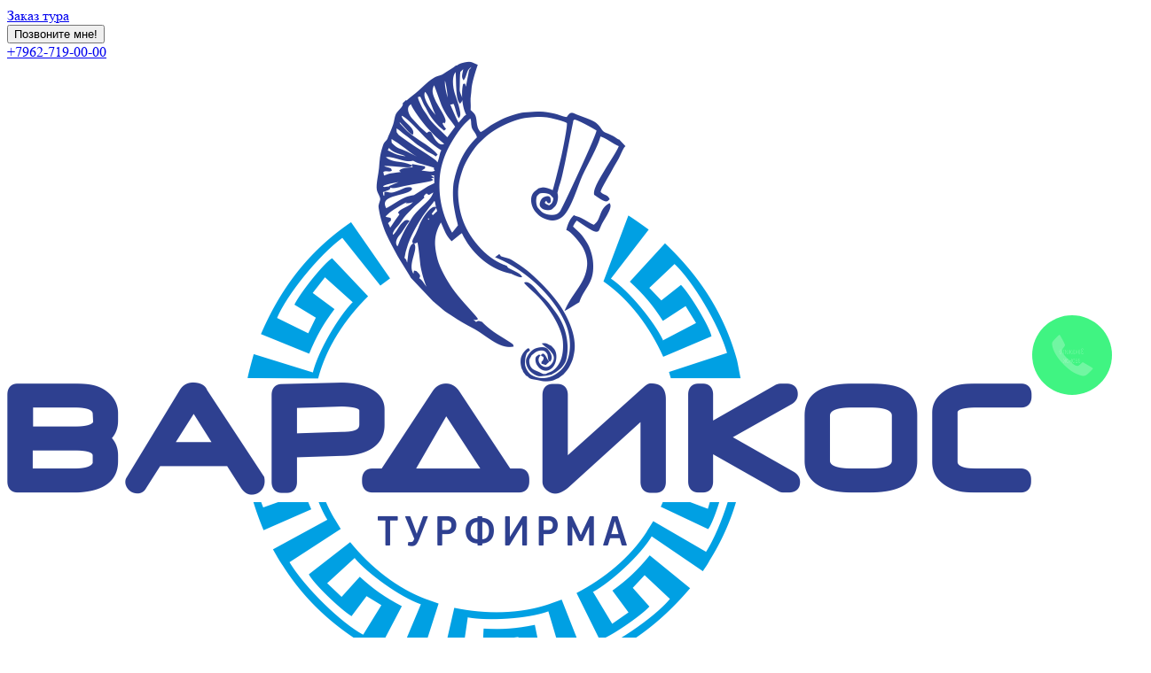

--- FILE ---
content_type: text/html; charset=UTF-8
request_url: https://vardikos.ru/country/bulgaria
body_size: 52343
content:
<!DOCTYPE html>
<html lang="ru">
<head>
	<meta charset="UTF-8">
	<meta http-equiv="X-UA-Compatible" content="IE=edge">
	
	
	
	
	<title>Туры в Болгарию из Санкт-Петербурга отзывы и цены на отдых 2017. Купить путевку в Болгарию.</title>
	
	<meta name="keywords" content="" >
	<meta name="description" content ="">
	<base href="https://vardikos.ru/" />
	<meta property="og:image" content="https://vardikos.ru/assets/images/vardicos.png">
	<meta property="og:title" content="Болгария" />
    <meta name="viewport" content="width=device-width, initial-scale=1">
	<link rel="icon" type="image/png" href="/template/i/favicon.png" />
	
	<link rel='stylesheet' href="/template/css/style.css?ver=5" >
	<link rel="stylesheet" type="text/css" href="/template/css/alt-blue-green.css"/>
	
	
	<link rel="stylesheet" type="text/css" href="https://fonts.googleapis.com/css?family=PT+Sans:400,400i,700,700i&subset=cyrillic"/>
    
	<!--[if lt IE 9]><script src="http://html5shiv.googlecode.com/svn/trunk/html5.js"></script><![endif]-->
	<!-- Facebook Pixel Code -->
<script>
!function(f,b,e,v,n,t,s){if(f.fbq)return;n=f.fbq=function(){n.callMethod?
n.callMethod.apply(n,arguments):n.queue.push(arguments)};if(!f._fbq)f._fbq=n;
n.push=n;n.loaded=!0;n.version='2.0';n.queue=[];t=b.createElement(e);t.async=!0;
t.src=v;s=b.getElementsByTagName(e)[0];s.parentNode.insertBefore(t,s)}(window,
document,'script','https://connect.facebook.net/en_US/fbevents.js');
fbq('init', '392379717796534'); // Insert your pixel ID here.
fbq('track', 'PageView');
</script>
<noscript><img height="1" width="1" style="display:none"
src="https://www.facebook.com/tr?id=392379717796534&ev=PageView&noscript=1"
/></noscript>
<!-- DO NOT MODIFY -->
<!-- End Facebook Pixel Code -->
	<script type="text/javascript">(window.Image ? (new Image()) : document.createElement('img')).src = location.protocol + '//vk.com/rtrg?r=t6uonBowrBj8FgJ4vbMgFpoBD8NJn*B1mHhYT1SPqWOEaUXgHcMCLwOLkQQelK9Aypa2c8HeovBUoNtzJv9D865xKvaj/Xwm*Mg7PeXL1rRCDIqyiax5yR9lCFfgtb*cm9aa8HgIO7XH/HVhnZnC99o7HIs/dfTBgV3emq9yVlk-&pixel_id=1000093759';</script>
</head>
<body>
<!-- 	<div style="position:fixed;bottom: 0;left: 0;right: 0;text-align: center;z-index: 1000000;">
	  <div style="display: inline-block;padding: 10px;background:#e6bb20;color: #fafafa;">
	   Мы подготавливаем новый сайт для Вас! Извините за временные неудобства.
	  </div>
	 </div> -->
	
<div class="b-top">
    <header class="b-header">
        <div class="container">
            <div class="row">
				<div class="col-md-12 row0 header-top">
					<div class="w50p xxl-w40p l-w50p m-w50p s-w33p ta-r header-buttons">
						<div>
							<a href='order-tour' class="b-button orderTourLink">Заказ тура</a>
						</div>
						<button class="b-button b-callback-btn js-callback-btn callBackLink">Позвоните мне!</button>
					</div>
					<div class="w50p xxl-w60p l-w50p m-w50p s-w66p ta-r header-contacts">
						<div class="b-contacts b-contacts--heder dib">
							
							<div class="contacts__item cf">	
								<a href="tel:79627190000">
									+7962-719-00-00
								</a>
								<a class='viber' href='viber://forward?text='></a>
								<a class='whatsapp' href='whatsapp://send?text='></a>
							</div>
							
							
						</div>	
					</div>
				</div>
				
                <div class="col-md-12 header-bot">
                    <a href="/" class="b-logo" title="На главную">
						<img src="assets/images/logo.png" alt="Логотип " class="logo__img">
						<div id="logoUp">
							Vardikos
							<div id="logoDown">Ваше турагентство</div>
						</div>
                    </a>
					<div class="adresses">
						<div class="adress-first">
							<div class="adress-name">Гатчина</div>
							<a class="contacts__link cf" href="contacts">Соборная 9</a>
							
							<div class="contacts__item cf">
								<a href="tel:78137199111">
									+7(81371) 99-111
								</a>
								
								
							</div>
							
							
						</div>
						<div class="wall"></div>
									<div class="adress-second">
							<div class="adress-name">Красное село</div>
							<a class="contacts__link cf" href="contacts">Лермонтова 21, ТЦ "Красносельский"</a>
							
							<div class="contacts__item cf">
								<a href="tel:78129849333">
									+7(812) 984-93-33
								</a>
								
								
							</div>
							
							
						</div>
						<div class="wall"></div>
									<div class="adress-third">
							<div class="adress-name">Пушкин</div>
							<a class="contacts__link cf" href="contacts">Ленинградская 35</a>
							
							<div class="contacts__item cf">
								<a href="tel:78124519247">
									+7(812) 451-92-47
								</a>
								
								
							</div>
							
							
						</div>
					</div>
                </div>

				
            </div>
        </div>
    </header>

    <nav class="b-topnav mb20">
		<div class="container">
			<div class="row">
				<div class="sidebarToggle hidden"></div>
                <button class="b-menu-toggle js-menu-toggle">
					<span class="menu-toggle__line"></span>
				</button>
				<ul class="b-topmenu__list js-topmenu__list"><li class="topmenu__item ">
	<a href="/tury-po-rossii" title="Туры по России" class="topmenu__link" >
		Туры по России
	</a>
	
</li>
<li class="topmenu__item ">
	<a href="/ekskyrsionnie_tyri" title="Экскурсионные туры" class="topmenu__link" >
		Экскурсионные туры
	</a>
	
</li>
<li class="topmenu__item ">
	<a href="/poisk-turov" title="Поиск туров" class="topmenu__link" >
		Поиск туров
	</a>
	
</li>
<li class="topmenu__item ">
	<a href="/specpredlozheniya" title="Спецпредложения" class="topmenu__link" >
		Спецпредложения
	</a>
	
</li>
<li class="topmenu__item ">
	<a href="/visa" title="Визы" class="topmenu__link" >
		Визы
	</a>
	<ul class="topmenu__sublist">

<li class="topmenu__subitem last">
	<a href="/visa/zagranspb" title="Заграннпаспорт" class="topmenu__link" >
		
		Заграннпаспорт
	</a>
	
</li>


</ul>
</li>
<li class="topmenu__item active">
	<a href="/country" title="Страны" class="topmenu__link" >
		Страны
	</a>
	<ul class="topmenu__sublist">
<li class="topmenu__subitem ">
	<a href="/country/russia" title="Россия" class="topmenu__link" >
		<span class="flag fl-RU"></span>
		Россия
	</a>
	
</li>



















<li class="topmenu__subitem active">
	<a href="/country/bulgaria" title="Болгария" class="topmenu__link" >
		<span class="flag fl-BG"></span>
		Болгария
	</a>
	
</li>
















<li class="topmenu__subitem ">
	<a href="/country/greece" title="Греция" class="topmenu__link" >
		<span class="flag fl-GR"></span>
		Греция
	</a>
	
</li>







<li class="topmenu__subitem ">
	<a href="/country/israel" title="Израиль" class="topmenu__link" >
		<span class="flag fl-IL"></span>
		Израиль
	</a>
	
</li>










<li class="topmenu__subitem ">
	<a href="/country/spain" title="Испания" class="topmenu__link" >
		<span class="flag fl-ES"></span>
		Испания
	</a>
	
</li>




<li class="topmenu__subitem ">
	<a href="/country/italy" title="Италия" class="topmenu__link" >
		<span class="flag fl-IT"></span>
		Италия
	</a>
	
</li>




<li class="topmenu__subitem ">
	<a href="/country/cyprus" title="Кипр" class="topmenu__link" >
		<span class="flag fl-CY"></span>
		Кипр
	</a>
	
</li>




<li class="topmenu__subitem ">
	<a href="/country/china" title="Китай" class="topmenu__link" >
		<span class="flag fl-CN"></span>
		Китай
	</a>
	
</li>













<li class="topmenu__subitem ">
	<a href="/country/maldives" title="Мальдивы" class="topmenu__link" >
		<span class="flag fl-MV"></span>
		Мальдивы
	</a>
	
</li>




<li class="topmenu__subitem ">
	<a href="/country/malta" title="Мальта" class="topmenu__link" >
		<span class="flag fl-MT"></span>
		Мальта
	</a>
	
</li>










<li class="topmenu__subitem ">
	<a href="/country/netherlands" title="Нидерланды" class="topmenu__link" >
		<span class="flag fl-NL"></span>
		Нидерланды
	</a>
	
</li>







<li class="topmenu__subitem ">
	<a href="/country/uae" title="ОАЭ" class="topmenu__link" >
		<span class="flag fl-AE"></span>
		ОАЭ
	</a>
	
</li>




<li class="topmenu__subitem ">
	<a href="/country/portugal" title="Португалия" class="topmenu__link" >
		<span class="flag fl-PT"></span>
		Португалия
	</a>
	
</li>













<li class="topmenu__subitem ">
	<a href="/country/thailand" title="Таиланд" class="topmenu__link" >
		<span class="flag fl-TH"></span>
		Таиланд
	</a>
	
</li>




<li class="topmenu__subitem ">
	<a href="/country/tunisia" title="Тунис" class="topmenu__link" >
		<span class="flag fl-TN"></span>
		Тунис
	</a>
	
</li>




<li class="topmenu__subitem ">
	<a href="/country/turkey" title="Турция" class="topmenu__link" >
		<span class="flag fl-TR"></span>
		Турция
	</a>
	
</li>










<li class="topmenu__subitem ">
	<a href="/country/finland" title="Финляндия" class="topmenu__link" >
		<span class="flag fl-FI"></span>
		Финляндия
	</a>
	
</li>




<li class="topmenu__subitem ">
	<a href="/country/france" title="Франция" class="topmenu__link" >
		<span class="flag fl-FR"></span>
		Франция
	</a>
	
</li>







<li class="topmenu__subitem ">
	<a href="/country/croatia" title="Хорватия" class="topmenu__link" >
		<span class="flag fl-HR"></span>
		Хорватия
	</a>
	
</li>




<li class="topmenu__subitem ">
	<a href="/country/montenegro" title="Черногория" class="topmenu__link" >
		<span class="flag fl-ME"></span>
		Черногория
	</a>
	
</li>




<li class="topmenu__subitem ">
	<a href="/country/czech" title="Чехия" class="topmenu__link" >
		<span class="flag fl-CZ"></span>
		Чехия
	</a>
	
</li>







<li class="topmenu__subitem ">
	<a href="/country/sweden" title="Швеция" class="topmenu__link" >
		<span class="flag fl-SE"></span>
		Швеция
	</a>
	
</li>




<li class="topmenu__subitem ">
	<a href="/country/srilanka" title="Шри-Ланка" class="topmenu__link" >
		<span class="flag fl-LK"></span>
		Шри-Ланка
	</a>
	
</li>









</ul>
</li>
<li class="topmenu__item ">
	<a href="/company" title="О компании" class="topmenu__link" >
		О компании
	</a>
	<ul class="topmenu__sublist">

<li class="topmenu__subitem ">
	<a href="/company/mission" title="Миссия" class="topmenu__link" >
		
		Миссия
	</a>
	
</li>




<li class="topmenu__subitem ">
	<a href="/company/reviews" title="Отзывы" class="topmenu__link" >
		
		Отзывы
	</a>
	
</li>




<li class="topmenu__subitem ">
	<a href="/company/requisites" title="Реквизиты" class="topmenu__link" >
		
		Реквизиты
	</a>
	
</li>




<li class="topmenu__subitem ">
	<a href="/company/awards" title="Награды" class="topmenu__link" >
		
		Награды
	</a>
	
</li>




<li class="topmenu__subitem last">
	<a href="/company/team" title="Наша команда" class="topmenu__link" >
		
		Наша команда
	</a>
	
</li>


</ul>
</li>
<li class="topmenu__item ">
	<a href="/contacts" title="Контакты" class="topmenu__link" >
		Контакты
	</a>
	
</li>
<li class="topmenu__item last">
	<a href="/order-tour" title="Заказ тура" class="topmenu__link" >
		Заказ тура
	</a>
	
</li>
</ul>
            </div>
        </div>
    </nav>
	<main class="b-main">
<div class="container">
	<div class="row">
		<aside id="sidebar" class="b-aside col-md-3 col-sm-4 col-xs-12">
			<div class="sidebarToggle"></div>
			<div class="b-country-menu">
				<div class="block__title">Болгария</div>
				<nav class="country-menu__nav">
					 <ul>
					<li class="country-menu__item ">
						<span class="country-menu__link-wr">
							<a href="/country/bulgaria/tours" title="Туры" class="country-menu__link"  >Туры</a>
							
						</span>
					</li>

					<li class="country-menu__item ">
						<span class="country-menu__link-wr">
							<a href="/country/bulgaria/hotels" title="Отели" class="country-menu__link"  >Отели</a>
							
						</span>
					</li>

					<li class="country-menu__item last">
						<span class="country-menu__link-wr">
							<a href="/country/bulgaria" title="О стране" class="country-menu__link"  >О стране</a>
							
						</span>
					</li>
</ul>
				</nav>
			</div>
			<div class="b-order-form">

		<div class="order-form__header block__title"><i class="icon-order"></i><span>Заявка на тур в Болгарию</span></div>
		
		<form id="orderForm" method="post" action="country/bulgaria">
		<input name="special" class="special" type="text" style="display:none;" value="" />
		<div class="error"></div>
		<div class="order-form__row clr">
			<label for="order-n" class="order-form__label">Ваше имя</label>
			<div class="order-form__field">
				<input type="text" name="n" class="order-form__input" id="order-n" value="" />
			</div>
		</div>
		<div class="order-form__row clr">
			<label for="order-t" class="order-form__label">Ваш телефон</label>
			<div class="order-form__field">
				<input type="text" name="t" class="order-form__input" id="order-t" value="" />
			</div>
		</div>
		<div class="order-form__row clr">
			<label for="order-m" class="order-form__label">Пожелания к туру</label>
			<div class="order-form__field">
				<textarea cols="40" rows="3" name="msg" class="order-form__textarea" id="order-m"></textarea>
			</div>
		</div>
			<div class="popup__field personal-field">
	 <input name="PERSONAL" type="checkbox" required="true"  value="1"  /><label>Подтверждаю согласие на <a href="politika-obrabotki-personalnyh-dannyh" target="_blank">обработку персональных данных</a></label>
</div>
		<div class="order-form__row clr">

			<div class="order-form__field">
				<input type="submit" name="submit" class="order-form__submit" value="Отправить" />
			</div>
		</div>
		<input type="hidden" name="formid"  value="orderForm" /></form>

</div>
			<div class="block__title">Поделиться в соцсетях</div>
			<div class="share42init"></div>
				<div class="subscribe-mod"><div class="subscribe-block clearfix">
	<div class="subscribe-block-title">Подписка на <span>лучшие туры:</span></div>
	<div class="subscribe-block-form">
		<a name="subscribe"></a>
		<div class="TXNewsletters_form">
<form method="post" >
<input name="TXNewsletters_form_send" type="hidden" value="ok">
<input name="formmenuaction" type="hidden" value="add_send">
<div class="TXNewsletters_form_item">
<div class="TXNewsletters_form_email">
 <input type="text" placeholder="Ваш электронный адрес" name="Email" id="Email" value="" size="80" maxlength="255"  /> </div>
</div>
<div class="TXNewsletters_form_right TXNewsletters_form_item"><div><input type="submit" value="Подписаться" class="TXNewsletters_form_submit" /></div></div>
</form>
</div>

		
		
	</div>

</div></div>
		</aside>
		
		<div id="content" class="col-md-9 col-sm-8 col-xs-12">
			<div class="breadcrumbs">
				<span class="B_crumbBox"><span class="B_firstCrumb"><a class="B_homeCrumb" href="/" title="Главная">Главная</a></span>  &raquo;  <a class="B_crumb" href="/country" title="Страны">Страны</a>  &raquo;  <span class="B_lastCrumb"><span class="B_currentCrumb">Болгария</span></span></span>
			</div>
			<section class="b-section">
				<div class="b-section__content">
					<div class="b-country-aside">
						<div class="countryWeather">
							<a target="_blank" rel="nofollow" href="http://clck.yandex.ru/redir/dtype=stred/pid=7/cid=1228/*http://pogoda.yandex.ru/sofia"><img src="http://info.weather.yandex.net/sofia/4_white.ru.png" border="0" alt=""/><img width="1" height="1" src="http://clck.yandex.ru/click/dtype=stred/pid=7/cid=1227/*http://img.yandex.ru/i/pix.gif" alt="" border="0"/></a>
						</div>
						
					</div>
					<div class="b-country-section">
						<div class="u-content">
							<h1 class="h1">Болгария</h1>	
							<p>Чёрное море ещё со времён развитого социализма привлекает туристов своим мягким климатом. Отдых на черноморском побережье Болгарии &ndash; это песчаные пляжи, зелёные парки, тихие заливы и романтические закаты.</p>
<p>Со временем отели Болгарии посвежели, улучшился сервис и как следствие подросли цены, но не настолько, чтобы отказаться от путешествия в эту замечательную тёплую страну. Болгария по-прежнему остаётся доступной массовому туристу. Потому за сравнительно недорогим отдыхом многие туристы отправляются именно сюда. Курорты страны соответствуют европейским стандартам и имеют современную инфраструктуру.</p>
<h2>Горнолыжная Болгария</h2>
<p>Болгария на протяжении последних десятилетий остаётся одним из популярных вариантов бюджетного горнолыжного отдыха. Русских горнолыжников встречают здесь очень гостеприимно: почти все говорят на одном языке, а после физкульт-дня потчуют гостей разными национальными блюдами. Добраться сюда не составит труда: 3 часа в воздухе и множество прямых рейсов из многих аэропортов страны.</p>
<p>Близость менталитетов стран, быстрый перелёт вполне могут перекрыть некоторые минусы горнолыжной Болгарии. Её снежные курорты, конечно, не могут сравниться с французским шиком, но и в направлении улучшения сервиса здесь ведётся активная работа. Зимняя Болгария подойдёт для начинающих горнолыжников и для семейного отдыха с детьми.</p>
<p>К зимне-горнолыжным курортам Болгарии относятся: Боровец, Пампорово, Чепеларе, Банско, гора Витоша.</p>
<p>Как удобно и без происшествий добраться до места назначения.</p>
<p>До столицы Болгарии Софии проще всего добраться на самолёте, рейсами &laquo;Аэрофлота&raquo; и Bulgaria Air, которые осуществляются ежедневно. Много чартеров летает летом из Москвы в Варну и Бургас.</p>
<p>Также до Софии можно добраться на поезде. Время в пути составляет 58 часов. Рейсы совершаются ежедневно с Киевского вокзала. Из Санкт-Петербурга ежедневно пускают рейсы до столицы Болгарии.</p>
<p>Кроме этого можно совершить путешествие на теплоходе по Чёрному морю или Дунаю, или добраться до Болгарии на автомобиле через Румынию. В Варну можно доплыть на скоростном катамаране из Одессы.</p>
<p>Россиянам для посещения страны необходимо получить визу, которую можно оформить либо через турагентство, либо самостоятельно. Срок оформления обычной визы составляет около недели. Документы для этого подаются в визовую службу Москвы, Санкт-Петербурга, Новосибирска, Ростова-на-Дону, Екатеринбурга.</p>
<h2>Как пройти таможню</h2>
<p>В Болгарию разрешён ввоз иностранной валюты (обязательно с декларацией), беспошлинный ввоз двух ста сигарет, двух литров вина, двухсот пятидесяти миллилитров одеколона или любой другой парфюмерии. В страну запрещено ввозить неконсервированные продукты питания. Нельзя ввозить и вывозить без специального на то разрешения предметы старины, вещи, представляющие художественную ценность. Дорогостоящие вещи типа видеокамеры, компьютера, ювелирных изделий подлежат обязательной декларации. Из страны запрещён вывоз национальной валюты.</p>
<p>В качестве основной валюты можно привезти с собой евро. Однако в Евросоюзе много стран, которые используют свою национальную валюту. В Болгарии &ndash; это лев. Произвести обмен можно в отеле, однако там курс всегда ниже, чем в банке того же города. В стране запрещено обменивать валюту с рук и нежелательно обменивать её в аэропорту, потому что там самый плохой курс. Лучше всего произвести обмен в банке. Банки открыты для посетителей с 9 утра до 16 часов, обед начинается в 12 часов и длится час. По субботам и воскресеньям банки не работают.</p>
<p>Достопримечательности и развлечения: куда пойти на экскурсию.</p>
<p>Самая главная достопримечательность Софии &ndash; это Софийский Александро-Невский собор. Собор расположен в центре и занимает площадь в 3170 квадратных метра. Самый высокий купол Собора составляет высоту 45 метров. В украшении данного памятника истории и религии принимали участие такие известные художники, как П.Мясоедов, Г.Желязков, М.Судковский. В склепе собора создан Музей икон.</p>
<p>В Софии находится Дом-Музей Ивана Вазова, известного с начала двадцатого века болгарского писателя, написавшего роман &laquo;Под игом&raquo;. Несколько комнат музея были восстановлены в первоначальном виде, в рабочем кабинете находится чучело любимой собаки писателя, которое изготовил он сам после гибели любимца под трамваем.</p>
<p>Интересной достопримечательностью города является Королевский Дворец. Это памятник истории и архитектуры. Он был построен как штаб оттоманской полиции. В 1873 году здесь был казнён национальный герой Василь Левских, а в 1887 году во дворец переехал принц Александр Баттенберг. С этого времени дворец стал резиденцией королевской семьи. Сегодня в его стенах расположена Национальная Художественная Галерея, а в парке - коллекция статуй.</p>
<p>В Софии находится крупнейший на юго-востоке Европы многофункциональный комплекс &ndash; Национальный Дворец Культуры. Здание построено в стиле советских времён и включает в себя 16 залов, в которых находятся рестораны, кафе, ночные клубы. Вокруг здания возведены финансовые учреждения, лучшие отели столицы.</p>
<p>В 119 километрах от Софии расположен Рильский монастырь, на территории которого находятся церковные врата, монастырская библиотека, собор Успения Богородицы.</p>
<p>Кроме столицы в Болгарии можно заехать в город Велико-Тырново, где построен красивый Царский Дворец. В его окрестностях множество пещер, которые понравятся любителям экстрима и скалолазания.</p>
<p>Второй по величине город Болгарии &ndash; это Пловдив. Здесь можно посмотреть на римский форум Тримонциум, театр на три тысячи мест, собор Константина и Елены, амфитеатр Филиппа Второго Македонского.</p>
<p>Также стоит посетить в Болгарии Габрово &ndash; &laquo;столицу смеха&raquo;, Банско, с его сохранившимися памятниками эпохи возрождения, Варну &ndash; один из древних городов Европы.</p>
<p>Музеев в Болгарии не очень много, однако памятники культуры весьма разнообразны: здесь сохранились следы римлян и древних фракийцев, много великолепных православных монастырей.</p>
<p>Самыми популярными туристическими экскурсиями являются экскурсия к Рильскому монастырю на два дня с ночёвкой, посещение города-музея Несебр, прогулка на судне по реке Ропотамо, поездка в ботанический сад Балчик-Калиакра, где собрана богатая коллекция алоэ и кактусов, экскурсия в заповедник Камчия. На экскурсии для детей некоторые туроператоры дают скидки.</p>
<h2>Болгарская кухня</h2>
<p>Болгарская кухня славится своими острыми специями, обилием свежих овощей и страстью к различной глиняной посуде и открытому очагу.</p>
<p>Если вы отправились в Болгарию, стоит обязательно попробовать знаменитый фаршированный перец, каварму &ndash; блюдо из мяса, картофеля, лука и грибов, мясо на вертеле &ndash; кебаб, кебабче &ndash; жареные мясные колбаски, лютеницу &ndash; пасту, которую мажут на хлеб. Нужно сказать, что болгары испытывают особое пристрастие к брынзе. Они добавляют этот сыр в пирожки и салаты. Например, традиционный салат &laquo;Шопский&raquo; готовится с добавлением брынзы.</p>
<p>В Болгарии уважают также молочные продукты: айран, простоквашу. Стоит попробовать суп &laquo;Таратор&raquo;, который для незнающих людей представляет собой адскую смесь простокваши, орехов, чеснока и огурцов.</p>
<p>Болгарские вина станут замечательным дополнением к вкусному обеду. Из красных вин следует попробовать Памид, Мелник, Гымзу, из белых &ndash; Галатею, Кадарку. Цены на вина и местные блюда в Болгарии невелики. К примеру, бокал вина может стоить 1 евро, горячее блюдо до 4 евро.</p>
<h2>Где остановиться в Болгарии</h2>
<p>В последние годы отельный фонд страны реконструируется быстрыми темпами. Каждый отель к началу туристического сезона подлежит косметическому ремонту. Большинство отелей имеют три звезды, однако количество четырёх и пятизвёздочных отелей с каждым годом только растёт. Обслуживание в них достигает европейского уровня.</p>
<p>Болгария известна своими санаториями, которые оказывают широкий спектр лечебно-оздоровительных процедур. Самым популярным среди санаторных курортов является город Велинград. Здесь находится около семидесяти минеральных источников, а мягкий климат способствует оздоровлению. В санаториях лечат органы дыхания, нервную систему, органы желудочно-кишечного тракта.</p>
<p>Ещё один известный санаторий расположен в селе Хисар. Помимо минеральных источников, здесь лечат целебной чёрной грязью, доставляемой с курорта Поморие.</p>
<p>Выбирая себе подходящий санаторий, не стоит забывать и об отдыхе на побережье моря. Черноморские курорты также предлагают хорошую оздоровительную программу.</p>
<p>Пляжи на курортах страны бесплатны. Этим можно объяснить их &laquo;густонаселённость&raquo;, особенно в выходные и вблизи больших городов. А вот зонтики и лежаки здесь платные, но стоят совсем недорого. Многие пляжи Болгарии могут похвастать знаком экологической чистоты &ndash; &laquo;синим флагом&raquo; Евросоюза.</p>
<p>На песчаных пляжах можно не только позагорать, но и поиграть в волейбол, покататься на веломобилях и лошадях. Также на черноморском побережье можно заняться дайвингом или рыбной ловлей. Лучшим пляжем для спортивного отдыха считается Албена, пляжи Золотых Песков &ndash; это шумные вечеринки до утра и веселье сутки напролёт.</p>
<h2>Шопинг в Болгарии</h2>
<p>Магазины Болгарии радуют своими низкими ценами. Из путешествия по стране можно привезти льняные ткани, коврики, вышитую одежду, духи, изделия ручной работы из серебра.</p>
<p>Каждый турист старается привезти домой национальный сувенир из той страны, в которой отдыхал. Таким сувениром в Болгарии считается национальная водка &ndash; ракия. Также сувениром может стать болгарская косметика на основе розового масла. Купить её можно практически везде. Россияне часто отдают предпочтения различным специям, которые охотно привозят домой.</p>
<p>В стране насчитывается более 26 крупных торговых центров с разными магазинами, кинотеатрами, кафе и гипермаркетами. Лидером по числу таких заведений является, конечно, София. Не уступают ей Варна и Пловдив.</p>
<p>Крупные развлекательные центры и гипермаркеты открыты до одиннадцати часов вечера, а боулинг-клубы и кафе, входящие в их состав, работают порой до 4 часов утра.</p>
<p>В общем, в Болгарии можно не только хорошо отдохнуть и искупаться в море, но и есть где &laquo;пошопиться&raquo;.</p>
<h2>На чём передвигаться по стране.</h2>
<p>По Болгарии лучше всего перемещаться на автобусах. Они ходят регулярно из всех крупных городов. Частные автобусы несколько дороже муниципальных, однако, и комфортнее.</p>
<p>С выбором такси в стране нужно быть очень осторожным. Лучше заказывать по телефону и не садиться в машины без шашечек. Это может быть опасно для туристов. Такси в Болгарии жёлтого цвета. На курортах с таксистом можно торговаться о цене. Тарифы по праздникам и выходным дороже, чем в обычные дни. Цены на такси до аэропорта и вокзалов завышены так же, как у нас.</p>
<p>В Болгарии можно взять автомобиль на прокат. Для этого нужно быть старше 21 года, иметь международные водительские права. Запрещено садиться за руль в нетрезвом виде. Это возможность оказаться в тюрьме на долгий срок. Если вы арендуете автомобиль, не имея международных прав, вас могут необоснованно оштрафовать.</p>
<h2>На каком языке разговаривать.</h2>
<p>Многие болгарские слова схожи по звучанию с русскими, поэтому общение с местным населением не составляет особого труда. Например, если вам предложат с утра &laquo;яйца-на-очи&raquo;, это будет означать, что к завтраку вам предложили яичницу-глазунью. Однако с некоторыми словами нужно быть очень осторожным. К примеру, если вы потребуете за столом в ресторане свежую булку, на вас как минимум косо посмотрят. &laquo;Булка&raquo; на болгарском языке означает &laquo;невеста&raquo;. А если вашей даме какой-нибудь болгарин скажет, что сегодня она выглядит просто &laquo;страхотно&raquo;, то самое время сделать ответный комплимент, ведь &laquo;страхотно&raquo; в переводе с болгарского означает &laquo;восхитительно&raquo;.</p>
<p>Итак, если вы ещё не решили, какой стране отдать предпочтение, то есть несколько причин отправиться в отпуск именно в Болгарию.</p>
<p>Во-первых, в Болгарию легко добраться поездом или самолётом.</p>
<p>Во-вторых, цены там сравнительно ниже по сравнению с ценами ближних европейских соседей.</p>
<p>В-третьих, вкусная кухня и много полезных овощей и фруктов.</p>
<p>В-четвёртых, возможность прекрасного семейного отдыха. Пляжи здесь мелкие и отлично подходят для детей.</p>
<p>В-пятых, горнолыжный отдых, если вы собрались в отпуск зимой, и много санаториев, если решили поправить здоровье.</p>
<p>В-шестых, интересные экскурсии по историческим и архитектурным памятникам.</p>
<p>И, наконец, в-седьмых, только вам самим решать, где провести свой незабываемый отдых!</p>
<h2>Адреса и номера телефонов</h2>
<p>Посольство Болгарии в Москве: ул. Мосфильмовская, 66.</p>
<p>Телефон: (499) 143-90-22.</p>
<p>Визовый центр в Москве: Нахимовский Проспект, 56.</p>
<p>Телефон: (495) 661-36-63.</p>
<p>Посольство РФ в Софии: бул. Драган Цанков, 28.</p>
<p>Телефон: (2) 963-16-63, 963-09-12.</p>
<p>Генконсульство РФ в Варне: ул. Македония, 53.</p>
<p>Телефон: (52) 60-27-21.</p>
<p>Информационная служба визового центра Болгарии: (495) 504-36-78.</p>
<p>Скорая помощь: 150, полиция: 166, пожарная служба: 160, дорожная помощь: 146, справочное бюро: 144, служба точного времени: 180.</p>
						</div>
					</div>
				</div>
			</section>
		
		</div>
	</div>
</div>
</main>

<footer class="b-footer">
	<div class="container">
		<div class="row10 mb10">
			<div class="p10 w4c xl-w6c m-w12c m-ta-c">
				<!-- Ссылки на соцсети -->
				<div class="b-social">
					
					<a rel='nofollow' target='_blank' href="https://vk.com/vardikostour " class="social__link icon-vk"></a>
					
					
					<a rel='nofollow' target='_blank' href="https://www.facebook.com/groups/vardikostour" class="social__link icon-fb"></a>
					
					
					<a rel='nofollow' target='_blank' href="https://www.instagram.com/vardikos_tour/" class="social__link icon-in"></a>
					
					
					<a rel='nofollow' target='_blank' href="https://ok.ru/vardikos" class="social__link icon-ok"></a>
					
					
					<a rel='nofollow' target='_blank' href="https://twitter.com/VardikosTrans" class="social__link icon-tw"></a>
					
				</div>
				<!-- /Ссылки на соцсети -->
				<div class="b-copy">
					Турфирма «Вардикос», Гатчина, 2025
				</div>
				<div class="b-madein">
					Разработка сайта —
					<a href="http://tursite.org" target="_blank" class="madein__link" rel='nofollow'>Фабрика турсайтов</a>
				</div>
				<div class="politic">
					<a href="politika-obrabotki-personalnyh-dannyh"  class="madein__link" >Политика обработки персональных данных</a>
				</div>
				<div class="hidden">
					<a href="/sitemap">Карта сайта</a>
				</div>
			</div>
			<div class="p10 w2c xl-w3c m-w6c m-ta-c">
				<nav class="b-bottomnav">
					<ul>
						<li><a href="poisk-turov">Поиск туров</a></li>
						<li><a href="ekskyrsionnie_tyri">Туры в Грецию</a></li>
						<li><a href="specpredlozheniya">Спецпредложения</a></li>
					</ul>
				</nav>
			</div>
			<div class="p10 w2c xl-w3c m-w6c m-ta-c">
				<nav class="b-bottomnav">
					<ul>
						<li><a href="country">Страны</a></li>
						<li><a href="company">О компании</a></li>
						<li><a href="contacts">Контакты</a></li>
					</ul>
				</nav>
			</div>
			
			<div class="p10 w4c xl-w12c ta-r m-ta-c">
				<div class="b-contacts b-contacts--footer dib">
					<div class="contacts__item cf">+7962-719-00-00</div>
				    <div class="contacts__item cf">+7(81371) 99-111</div>
					<a class="contacts__link cf" href="contacts">Гатчина, Соборная 9</a>
				</div>
			</div>
		</div>
		<div class="ta-r">
			<div class="counters-block">
<!— Yandex.Metrika counter —> 
<script type="text/javascript" > 
 (function(m,e,t,r,i,k,a){m[i]=m[i]||function(){(m[i].a=m[i].a||[]).push(arguments)}; 
 m[i].l=1*new Date();k=e.createElement(t),a=e.getElementsByTagName(t)[0],k.async=1,k.src=r,a.parentNode.insertBefore(k,a)}) 
 (window, document, "script", "https://mc.yandex.ru/metrika/tag.js", "ym"); 
 
 ym(43626759, "init", { 
 clickmap:true, 
 trackLinks:true, 
 accurateTrackBounce:true 
 }); 
</script> 
<noscript><div><img src="https://mc.yandex.ru/watch/43626759" style="position:absolute; left:-9999px;" alt="" /></div></noscript> 
<!— /Yandex.Metrika counter —>


<script>
(function(i,s,o,g,r,a,m){i['GoogleAnalyticsObject']=r;i[r]=i[r]||function(){
(i[r].q=i[r].q||[]).push(arguments)},i[r].l=1*new Date();a=s.createElement(o),
m=s.getElementsByTagName(o)[0];a.async=1;a.src=g;m.parentNode.insertBefore(a,m)
})(window,document,'script','https://www.google-analytics.com/analytics.js','ga');
  ga('create', 'UA-92973535-1', 'auto');
ga('send', 'pageview');
</script>
<!-- google -->

<script>
(function(i,s,o,g,r,a,m){i['GoogleAnalyticsObject']=r;i[r]=i[r]||function(){
(i[r].q=i[r].q||[]).push(arguments)},i[r].l=1*new Date();a=s.createElement(o),
m=s.getElementsByTagName(o)[0];a.async=1;a.src=g;m.parentNode.insertBefore(a,m)
})(window,document,'script','https://www.google-analytics.com/analytics.js','ga');
  ga('create', 'UA-94119949-1', 'auto');
ga('send', 'pageview');
</script>

<!-- Код тега ремаркетинга Google --> <!-------------------------------------------------- С помощью тега ремаркетинга запрещается собирать информацию, по которой можно идентифицировать личность пользователя. Также запрещается размещать тег на страницах с контентом деликатного характера. Подробнее об этих требованиях и о настройке тега читайте на странице http://google.com/ads/remarketingsetup. ---------------------------------------------------> <script type="text/javascript"> /* <![CDATA[ */ var google_conversion_id = 960501454; var google_custom_params = window.google_tag_params; var google_remarketing_only = true; /* ]]> */ </script> <script type="text/javascript" src="//www.googleadservices.com/pagead/conversion.js"> </script> <noscript> <div style="display:inline;"> <img height="1" width="1" style="border-style:none;" alt="" src="//googleads.g.doubleclick.net/pagead/viewthroughconversion/960501454/?guid=ON&script=0"/> </div> </noscript></div>
			<div class="ccards">
				<div class="ccard mcard"></div>
				<div class="ccard vcard"></div>
			</div>
		</div>
	</div>
</footer>

<button class="b-back-to-top">Наверх</button>

<div class="b-popup">
	<!-- Форма-->
	<form id="feedBackForm" method="post" action="country/bulgaria">
		
		<div class="error"></div>
		<div class="form__row clr">
			<label for="popup-name" class="form__label">Ваше имя</label>
			<div class="form__field">
				<input type="text" value="" name="n" id="popup-name" class="form__input">
			</div>
		</div>
		<div class="form__row clr">
			<label for="popup-tel" class="form__label">Ваш телефон</label>
			<div class="form__field">
				<input type="text" value="" name="t"  eform="Ваш телефон::1" id="popup-tel" class="form__input">
			</div>
		</div>
		<div class="form__row clr">
			<label for="popup-email" class="form__label">Ваш email</label>
			<div class="form__field">
				<input type="text" value="" name="e"  eform="Ваш email::1" id="popup-email" class="form__input">
			</div>
		</div>
		<div class="form__row clr">
			<label for="popup-msg" class="form__label">Пожелания к туру</label>
			<div class="form__field">
				<textarea cols="40" rows="3" name="msg" id="popup-msg"  class="form__textarea"></textarea>
			</div>
		</div>
		<div class="form__row clr">
			<div class="form__field">
				<input type="submit" class="form__submit"  value="Отправить">
			</div>
		</div>
	</form>
</div>

<div class="popup dn" id="callBackPopup">
	<div class="popup__wr">
		<div class="popup__header"><i class="icon-32-tel"></i><span>Заказ обратного звонка</span></div>
		
		
		<form id="callBackForm" method="post" action="country/bulgaria">
		<input name="special" class="special" type="text" style="display:none;" value="" />
		<div class="popup_descr">Оставьте Ваш телефон и наш специалист свяжется с Вами в ближайшее время</div>
		<div class="error"></div>
		<div class="popup_row clr">
			<label for="popup-name" >Ваше имя</label>
			<div class="popup__field">
				<input type="text" name="name" id="popup-name"  value="" />
			</div>
		</div>
		<div class="popup_row clr">
			<label for="popup-tel" >Ваш номер</label>
			<div class="popup__field">
				<input type="text" name="tel" id="popup-tel"  value="" />
			</div>
		</div>
		<div class="popup_row clr">
			<label for="popup-msg" >Примечание</label>
			<div class="popup__field">
				<textarea name="msg" cols="40" rows="3" id="popup-msg" ></textarea>
			</div>
		</div>
			<div class="popup__field personal-field">
	 <input name="PERSONAL" type="checkbox" required="true"  value="1"  /><label>Подтверждаю согласие на <a href="politika-obrabotki-personalnyh-dannyh" target="_blank">обработку персональных данных</a></label>
</div>
		<div class="popup_row clr">
			<label>&nbsp;</label>
			<div class="popup__field">
				<input type="submit" name="submit" class="callBackSubmit b-button" value="Заказать звонок" />
			</div>
		</div>
		<input type="hidden" name="formid"  value="callBackForm" /></form>
	</div>
</div>

<noscript id="deferred-styles">
	<link rel="stylesheet" type="text/css" href="/template/css/animate.css"/>
	<link rel="stylesheet" type="text/css" href="/template/js/owl/owl.carousel.css"/>
	<link rel="stylesheet" type="text/css" href="/template/js/fancybox/jquery.fancybox.css"/>
	<link rel="stylesheet" type="text/css" href="https://ajax.googleapis.com/ajax/libs/jqueryui/1.12.0/themes/cupertino/jquery-ui.min.css"/>
</noscript>
<script type="text/javascript">
	var loadDeferredStyles = function() {
		var addStylesNode = document.getElementById("deferred-styles");
		var replacement = document.createElement("div");
		replacement.innerHTML = addStylesNode.textContent;
		document.body.appendChild(replacement)
		addStylesNode.parentElement.removeChild(addStylesNode);
	};
	var raf = requestAnimationFrame || mozRequestAnimationFrame ||
		webkitRequestAnimationFrame || msRequestAnimationFrame;
	if (raf) raf(function() { window.setTimeout(loadDeferredStyles, 0); });
	else window.addEventListener('load', loadDeferredStyles);
	
	/*var scriptIndex = 0,
	scriptFiles = [
		
	];
function addFilesOnload() {
	if (scriptIndex < scriptFiles.length) {
		addFileOnload(scriptFiles[scriptIndex]);
	}
}
function addFileOnload(path) {
	var element = document.createElement("script");
	element.src = path;
	document.body.appendChild(element);
	scriptIndex+=1;
	element.onload = addFilesOnload();
}
	
if (window.addEventListener)
	window.addEventListener("load", addFilesOnload, false);
else if (window.attachEvent)
	window.attachEvent("onload", addFilesOnload);
else 
	window.onload = addFilesOnload;
	*/
</script>

<script src="https://ajax.googleapis.com/ajax/libs/jquery/1.11.2/jquery.min.js",></script>
<script src="/template/js/wow.min.js",></script>
<script src="/template/js/owl/owl.carousel.min.js",></script>
<script src="/template/js/fancybox/jquery.fancybox.pack.js",></script>
<script src="https://ajax.googleapis.com/ajax/libs/jqueryui/1.12.0/jquery-ui.min.js",></script>
<script src="/template/js/main.js"></script>





<link rel="stylesheet" href="https://cdn.envybox.io/widget/cbk.css"> <script type="text/javascript" src="https://cdn.envybox.io/widget/cbk.js?wcb_code=343b752ddd8c50be743a3693af44beff" charset="UTF-8" async></script>
<link rel="stylesheet" href="https://cdn.envybox.io/widget/cbk.css"> <script type="text/javascript" src="https://cdn.envybox.io/widget/cbk.js?wcb_code=343b752ddd8c50be743a3693af44beff" charset="UTF-8" async></script>
<!-- Memory: 4.25 mb, MySQL: 0.0038 s, 7 request(s), PHP: 0.0880 s, total: 0.0917 s, document retrieved from cache --!>

</body>
</html>

--- FILE ---
content_type: text/plain
request_url: https://www.google-analytics.com/j/collect?v=1&_v=j102&a=775745813&t=pageview&_s=1&dl=https%3A%2F%2Fvardikos.ru%2Fcountry%2Fbulgaria&ul=en-us%40posix&dt=%D0%A2%D1%83%D1%80%D1%8B%20%D0%B2%20%D0%91%D0%BE%D0%BB%D0%B3%D0%B0%D1%80%D0%B8%D1%8E%20%D0%B8%D0%B7%20%D0%A1%D0%B0%D0%BD%D0%BA%D1%82-%D0%9F%D0%B5%D1%82%D0%B5%D1%80%D0%B1%D1%83%D1%80%D0%B3%D0%B0%20%D0%BE%D1%82%D0%B7%D1%8B%D0%B2%D1%8B%20%D0%B8%20%D1%86%D0%B5%D0%BD%D1%8B%20%D0%BD%D0%B0%20%D0%BE%D1%82%D0%B4%D1%8B%D1%85%202017.%20%D0%9A%D1%83%D0%BF%D0%B8%D1%82%D1%8C%20%D0%BF%D1%83%D1%82%D0%B5%D0%B2%D0%BA%D1%83%20%D0%B2%20%D0%91%D0%BE%D0%BB%D0%B3%D0%B0%D1%80%D0%B8%D1%8E.&sr=1280x720&vp=1280x720&_u=IEBAAEABAAAAACAAI~&jid=90105260&gjid=1758428551&cid=1493983790.1768988382&tid=UA-92973535-1&_gid=2112234138.1768988382&_r=1&_slc=1&z=587824017
body_size: -449
content:
2,cG-41T3WWMPSQ